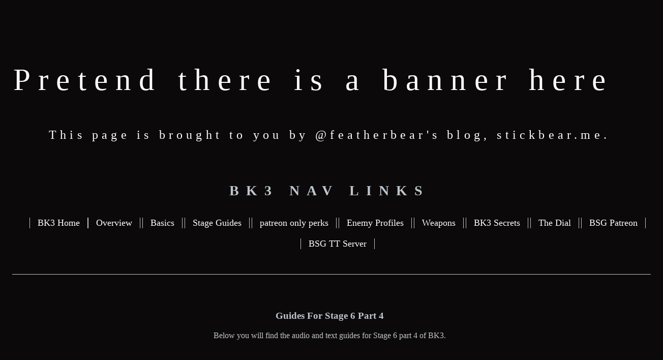

--- FILE ---
content_type: text/html; charset=UTF-8
request_url: https://blackscreengaming.com/bk3/stage6/part4.php
body_size: 2756
content:
<!doctype html><html><head>
<script async src="https://www.googletagmanager.com/gtag/js?id=UA-107052014-2"></script>
<script>
  window.dataLayer = window.dataLayer || [];
  function gtag(){dataLayer.push(arguments);}
  gtag('js', new Date());
  gtag('config', 'UA-107052014-2');
</script>
<script type="text/javascript">
if (typeof jQuery != 'undefined') {
  jQuery(document).ready(function($) {
    var filetypes = /\.(zip|exe|dmg|pdf|doc.*|xls.*|ppt.*|mp3|txt|rar|wma|mov|avi|wmv|flv|wav)$/i;
    var baseHref = '';
    if (jQuery('base').attr('href') != undefined) baseHref = jQuery('base').attr('href');

    jQuery('a').on('click', function(event) {
      var el = jQuery(this);
      var track = true;
      var href = (typeof(el.attr('href')) != 'undefined' ) ? el.attr('href') :"";
      var isThisDomain = href.match(document.domain.split('.').reverse()[1] + '.' + document.domain.split('.').reverse()[0]);
      if (!href.match(/^javascript:/i)) {
    	var elEv = []; elEv.value=0, elEv.non_i=false;
        if (href.match(/^mailto\:/i)) {
          elEv.category = "email";
          elEv.action = "click";
          elEv.label = href.replace(/^mailto\:/i, '');
          elEv.loc = href;
        }
        else if (href.match(filetypes)) {
          var extension = (/[.]/.exec(href)) ? /[^.]+$/.exec(href) : undefined;
          elEv.category = "download";
          elEv.action = "click-" + extension[0];
          elEv.label = href.replace(/ /g,"-");
          elEv.loc = baseHref + href;
        }
        else if (href.match(/^https?\:/i) && !isThisDomain) {
          elEv.category = "external";
          elEv.action = "click";
          elEv.label = href.replace(/^https?\:\/\//i, '');
          elEv.non_i = true;
          elEv.loc = href;
        }
        else if (href.match(/^tel\:/i)) {
          elEv.category = "telephone";
          elEv.action = "click";
          elEv.label = href.replace(/^tel\:/i, '');
          elEv.loc = href;
        }
        else track = false;

       	if (track) {
          _gaq.push(['_trackEvent', elEv.category.toLowerCase(), elEv.action.toLowerCase(), elEv.label.toLowerCase(), elEv.value, elEv.non_i]);
          if ( el.attr('target') == undefined || el.attr('target').toLowerCase() != '_blank') {
            setTimeout(function() { location.href = elEv.loc; }, 400);
            return false;
	  }
	}
      }
    });
  });
}
</script>
<title> BK3 | Stage 6 Part 4</title><meta charset="utf-8"><meta name="description" content="">
<link rel="stylesheet" type="text/css" href="/styles.css">
<link rel="stylesheet" type="text/css" href="/styles_default.css">
</head>
 <!-- CSS --> 

<body>
<style>
background-color: #0C090A;
</style>
<style>
#sponsor {
display: block;
text-decoration: none;
text-align: center;
letter-spacing: .3em;
font-size: 1.5em;
}
#sponsor_text {
text-align: center;
color: white;
}
</style>
<div id="header"><p id="pretend_banner" role="banner"><a id="banner_link" href="/index.php">Pretend there is a banner here</a></p></div>
<div id="sponsor">

<p id="sponsor_text"><a target="_blank" href="http://stickbear.me">This page is brought to you by @featherbear's blog, stickbear.me.</a></p>
</div></br><h4 class="game_section_nav_head">BK3 Nav Links</h4>
<div class="game_section_nav">
<ul role="navigation">
<li>
<a href="/bk3/index.php">
BK3 Home
</a><li>

<a href="/bk3/overview/index.php">
Overview
</a></li>

<li>
<a href="/bk3/basics/index.php">
Basics
</a></li>

<li>
<a href="/bk3/stages.php">
Stage Guides
</a></li>

<li>
<a href="/bk3/patreon/index.php">
patreon only perks
</a></li>

<li>
<a href="/bk3/enemies/index.php">
Enemy Profiles
</a></li>

<li>
<a href="/bk3/weapons/index.php">
Weapons
</a></li>

<li>
<a href="/bk3/secrets/index.php">
BK3 Secrets
</a></li>

<li>
<a href="/bk3/dial/index.php">
The Dial
</a></li>

<li>
<a target="_blank" href="https://www.patreon.com/bsg">
BSG Patreon
</a></li>

<li>
<a href="tt://blackscreengaming.com?tcpport=10333&amp;udpport=10333&amp;username=guest&amp;password=password&amp;channel=/public_channels">
BSG TT Server
</a></li>


</ul>
</div>
</br>
<div class="game_section_page_wrapper">
<div class="main_body" role="main"><div class="bk3_page_wrapper"></br><h3>Guides For Stage 6 Part 4</h3>
<p>Below you will find the audio and text guides for Stage 6 part 4 of BK3.</p></br><h5>Audio Player for Stage 6 Part 4</h5></br><audio id="bsg-bk3-s6-p4" data-heading-level=
"0" data-able-player preload='auto'>
  <source type="audio/mpeg" src="../includes/audio/bsg-bk3-s6-p4.mp3"/>
</audio>
<p><a download href="../includes/audio/bsg-bk3-s6-p4.mp3">Download file as mp3</a></p>
</br><h5>Blind Ninja's Text Guide For Stage 6 Part 4</h5></br>
<p>Entering the Mines</p>
<p>It's a looooooong way down.</p>
<p>To start off, just run to the right and drop down that hole, take out the boulders, run left, drop, repeat. Watch out, they got a buff.</p>
<p>Once you hit height 140, this is where it gets fun.</p>
<p>Drop down at coordinate 1 to 1, 133</p>
<p>From here you can either jump right at coordinate 7 to 9 and fall to 9, 126, jump off the left side of the platform and try to land on that same platform from the other side, or just drop at coordinate 8 to height 113, but that's less fun.</p>
<p>Drop down on the left to 0, 100.</p>
<p>Drop down to the lower platform at coordinate 90, then turn left, down again at 89, then again at 86.</p>
<p>Down at coordinate 99, to 99, 50.</p>
<p>From here, left, right, and left again, going down 10 each time, down to height 20, and down once more to the bottom. Finally! Take out the enemies here to finish, and meet your first non-boss powerful bear. I just used the pachinko here, but most things will work.</p>
<p>Stat points:</p>
<ul style="list-style-type:none;">
<li>Defense: 120</li>
</ul>
<p>No shop just yet.</p>
</div></br><p><a href="index.php">Return to stage 6 part selection</a></p>
<p><a href="../stages.php">Return to the stages home</a></p>
<style>
#copyright{
display:block;
margin-top: 10em;
padding-bottom: 1em;
}
</style>
</div>
</div>
</br><h4 id="footer_nav_head">Footer Navigation</h4>
<div id="footer_nav" role="contentinfo">
<ul role="navigation">
<li><a id="nav_link" href="/index.php">
Home
</a></li>
<li><a id="nav_link" href="/schedule/index.php">december streaming schedule</a></li>
<li><a id="nav_link" href="/games/index.php">
Games
</a></li>

<li><a id="nav_link" target="_blank" href="https://patreon.com/bsg">
Patreon
</a></li>

<li><a id="nav_link" href="/supporters/index.php">
Supporters
</a></li>

<li><a id="nav_link" href="/team/index.php">
Teams
</a></li>
<li><a id="nav_link" href="/contact/index.php">Contact Us</a></li>

<li><a id="nav_link" href="skype:blackscreengaming?chat">
Skype
</a></li>

<li><a id="nav_link" href="http://www.twitter.com/bsg_blog" target="_blank">
@BSG_blog on twitter
</a></li>
<li><a id="nav_link" href="/streams/index.php">
Stream archives</a></li>
<li><a id="nav_link" href="/media/archives/events/index.php">
Event archives
</a></li>
</ul>
</div>
</div><p id="copyright"><small>site created by smoke. All content on this site is Copyright &#169; 2016-2023 Black Screen Gaming</small></p> </body></html>


--- FILE ---
content_type: text/css
request_url: https://blackscreengaming.com/styles.css
body_size: 1240
content:


#main_nav_head {
display: block;
text-align: center;
}
body {
width: 100%;
font-family: "Lucida Sans Unicode";
background-color: #E5E4E2;
}
#main_body {
background-color: #E5E4E2;
width: 85%;
margin: auto;
margin-top: 3em;
}
.news_story {
width: 30%;
}
#pretend_banner {
letter-spacing: .25em;
font-size: 3.8em;
margin-top: 2em;
width: 95%;
text-align: center;
text-transform: none;
}
#main_nav {
width: 100%;
margin: 1em 1em 1em 1em;
display: block;
padding-bottom: 1em;
border-bottom: 1px solid;
}
#main_nav ul {
margin: 0;
padding: 0;
list-style: none;
text-align: center;
}
#main_nav ul li {
margin: 0;
padding: 0;
margin-bottom: 20px;
display: inline-block;
border-right: 1px solid;
border-left: 1px solid;
font-size: 1.5em;
}
#main_nav ul li a {
padding-left: 15px;
padding-right: 15px;
display: block;
text-align: center;
}
#cpn {
padding-top: 2em;
width: 100%;
text-align: left;
float: left;
}
#under {
display: block;
width: 80%;
mmargin-left: auto;
margin-right: auto;
text-align: center;
padding: 2em 2em 2em 2em;
}
#mailing {
width: 45%;
float: left;
}
#paypal1 {
float: right;
width: 45%;
}
#footter_nav {
font-size: xx-large;
list-style: none;
width: 100%;
float: left;
margin: 0 0 10em 0;
padding-left: 0; 
padding-right: 3px; 
padding-top: 10em;
padding-bottom: 0;
text-align: center;
}

#section_nav_head {
font-size: 1.75em;
letter-spacing: .5em;
text-transform: uppercase;
text-align: center;
width: 100%;
}
#section_nav {
width: 100%;
margin: 1em 1em 1em 1em;
display: block;
padding-bottom: 1em;
border-bottom: 1px solid;
}
#section_nav ul {
margin: 1%;
padding: 0;
list-style: none;
text-align: center;
}
#section_nav ul li {
margin: 0;
padding: 0;
margin-bottom: 20px;
display: inline-block;
border-right: 1px solid;
border-left: 1px solid;
font-size: large;
}
#section_nav ul li a {
padding-left: 15px;
padding-right: 15px;
display: block;
text-align: center;
}

.game_section_nav_head {
font-size: 1.75em;
letter-spacing: .5em;
text-transform: uppercase;
text-align: center;
width: 100%;
}
.game_section_nav {
width: 100%;
margin: 1em 1em 1em 1em;
display: block;
padding-bottom: 1em;
border-bottom: 1px solid;
}
.game_section_nav ul {
margin: 1%;
padding: 0;
list-style: none;
text-align: center;
}
.game_section_nav ul li {
margin: 0;
padding: 0;
margin-bottom: 20px;
display: inline-block;
border-right: 1px solid;
border-left: 1px solid;
font-size: large;
}
.game_section_nav ul li a {
padding-left: 15px;
padding-right: 15px;
display: block;
text-align: center;
}
#live_nav_head {
text-transform: none;
font-size: 1.75em;
letter-spacing: .5em;
text-transform: uppercase;
text-align: center;
width: 100%;
color: #BCC6CC;
}
#live_nav {
width: 100%;
margin: 1em 1em 1em 1em;
display: block;
padding-bottom: 1em;
border-bottom: 1px solid;
}
#live_nav ul {
margin: 1%;
padding: 0;
list-style: none;
text-align: center;
}
#live_nav ul li {
margin: 0;
padding: 0;
margin-bottom: 20px;
display: inline-block;
border-right: 1px solid;
border-left: 1px solid;
font-size: large;
}
#live_nav ul li a {
padding-left: 15px;
padding-right: 15px;
display: block;
text-align: center;
}
#main_nav_header_div h4 {
display: block;
text-align: center;
letter-spacing: .5em;
font-size: 2em;
text-transform: uppercase;
}
#footer_nav_head {
border-top: 1px solid;
font-size: 2em;
letter-spacing: .5em;
text-transform: uppercase;
text-align: center;
padding-top: 1em;
margin-top: 3em;
}
#footer_nav {
width: 100%;
margin: 1em 1em 1em 1em;
display: block;
padding-bottom: 1em;
border-bottom: 1px solid;
}
#footer_nav ul {
margin: 0;
padding: 0;
list-style: none;
text-align: center;
}
#footer_nav ul li {
margin: 0;
padding: 0;
margin-bottom: 20px;
display: inline-block;
border-right: 1px solid;
border-left: 1px solid;
}
#footer_nav ul li a {
padding-left: 15px;
padding-right: 15px;
display: block;
text-align: center;
}
#home-game-list ul {
list-style-type: none;
}
#core-exiles_ctl_head {
font-size: 1.25em;
letter-spacing: .25em;
text-transform: uppercase;
text-align: center;
width: 100%;
}
#core-exiles_ctl_list {
width: 100%;
margin: 1em 1em 1em 1em;
display: block;
padding-bottom: 1em;
border-bottom: 1px solid;
}
#core-exiles_ctl_list ul {
margin: 1%;
padding: 0;
list-style: none;
text-align: center;
}
#core-exiles_ctl_list ul li {
margin: 0;
padding: 0;
margin-bottom: 20px;
display: inline-block;
border-right: 1px solid;
border-left: 1px solid;
font-size: large;
}
#core-exiles_ctl_list ul li a {
padding-left: 15px;
padding-right: 15px;
display: block;
text-align: center;
}
.core_exiles_page_wrapper table {
    border-collapse: collapse;
border-spacing: 0;
}
.core_exiles_page_wrapper th {
padding-top: 20px;
padding-bottom:  20px;
padding-left: 20px;
padding-right: 20px;
text-align: center;
}
.core_exiles_page_wrapper td {
padding-top: 20px;
padding-bottom:  20px;
padding-left: 20px;
padding-right : 20px;
text-align: center;
}
#chat {
margin-top: 10%;
margin-bottom: 10%;
text-align: center;
}
.bk3_part_group {
padding: 3em;
display: block;
text-align: center;
}
.bk3_part_select_button {
margin: 3em;;
padding-bottom: 1em;
display: inline-block;
height: 3em;
width: 20%;
}
.bk3_part_group h3 {
text-transform: uppercase;
font-size: 2em;
letter-spacing: .25em;
}
.bk3_part_select_div {
padding-top: 2em;
text-align: center;
width: 100%;
}
#banner_link:link {
text-decoration:none;
color: white;
transition: color .2s;
text-transform: none;
}
#banner_link:visited {
text-decoration:none;
color: white;
transition: color .2s;
text-transform: none;
}
#banner_link:hover {
color: #F87431;
text-transform: none;
}
#banner_link:focus {
color: #F87431;
text-transform: none;
}
#nav_link:link {
text-decoration:none;
color: white;
}
#nav_link:visited {
text-decoration:none;
color: white;
}
#nav_link:hover {
color: #F87431;
text-transform: none;
}
#nav_link:focus {
color: #F87431;
text-transform: none;
}

h1 {
color: #BCC6CC;
transition: color .3s;
text-transform: none;
}
h1:hover {
color: white;
text-transform: none;
}
h1:focus {
color: white;
text-transform: none;
}
h2 {
color: #BCC6CC;
transition: color 0.3s;
text-transform: none;
}
h2:hover {
color: white;
}
h2:focus {
color: white;
}
h3 {
color: #BCC6CC;
transition: color .3s;
text-transform: none;
}
h3:hover {
color: white;
}
h3:focus {
color: white;
}
h4 {
color: #BCC6CC;
transition: color .3s;
text-transform: none;
}
h4:hover {
color: white;
}
h4:focus {
color: white;
}

h5 {
color: #BCC6CC;
transition: color .3s;
text-transform: none;

}
h5:hover {
color: white;
}
h5:focus {
color: white;
}
h6 {
color: #BCC6CC;
transition: color .3s;
text-transform: none;

}
h6:hover {
color: white;
}
h6:focus {
color: white;
}
p {
color: #BCC6CC;
transition: color .3s;
text-transform: none;
}
/*p:hover {
color: white;
text-transform: none;
}
p:focus {
color: white;
text-transform: none;
}*/
#mk_table table {
table-layout: auto;
padding: 2em;
display: inline-block;
text-align: center;
}
#mk_table td {
padding: .75em;
text-align: center;
� border-bottom: 5px solid red;
}
#mk_table tr {
padding: .3em;
text-align: center;
}
#mk_table th {
padding: 1em;
text-align: center;
}
a:link {
text-decoration:none;
color: white;
transition: color .3s;
text-transform: none;
}
a:visited {
text-decoration:none;
color: #C47451;
transition: color .3s;
text-transform: none;
}
a:hover {
color: #F87431;
text-transform: none;
}
a:focus {
color: #F87431;
text-transform: none;
}
html body {
background-color: #0C090A;
color: #BCC6CC;
}
copyright {
display: block;
text-align: center;
width: 100%;
float: left;
}


--- FILE ---
content_type: text/css
request_url: https://blackscreengaming.com/styles_default.css
body_size: 276
content:
.game_section_page_wrapper {
text-align: center;
width: 90%;
padding: 0;
margin-top: 0;
margin-left: 5%;
margin-right: 5%;
text-align: center;
}

.generic_grid {
margin-top: 0;
padding-top: 0;
padding-left: 0;
padding-right: 0;
display: grid;
grid-template-columns: 1fr 1fr 1fr 1fr;
}
.generic_grid_section {
text-align: left;
}
.generic_grid_section h5 {
display: inline-block;
padding-bottom: 0em;
margin-bottom: 0em;
text-transform: uppercase;
font-size: 2em;
letter-spacing: .4em;
}

.generic_grid_section p {
width: 100%;
padding-left: 2em;
width: 60%;
}
